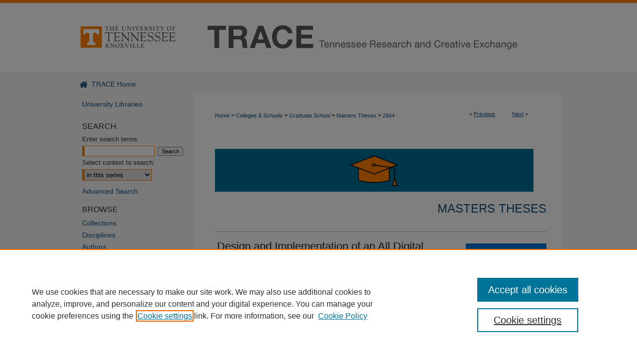

--- FILE ---
content_type: text/html; charset=UTF-8
request_url: https://trace.tennessee.edu/utk_gradthes/2664/
body_size: 8090
content:

<!DOCTYPE html>
<html lang="en">
<head><!-- inj yui3-seed: --><script type='text/javascript' src='//cdnjs.cloudflare.com/ajax/libs/yui/3.6.0/yui/yui-min.js'></script><script type='text/javascript' src='//ajax.googleapis.com/ajax/libs/jquery/1.10.2/jquery.min.js'></script><!-- Adobe Analytics --><script type='text/javascript' src='https://assets.adobedtm.com/4a848ae9611a/d0e96722185b/launch-d525bb0064d8.min.js'></script><script type='text/javascript' src=/assets/nr_browser_production.js></script>

<!-- def.1 -->
<meta charset="utf-8">
<meta name="viewport" content="width=device-width">
<title>
"Design and Implementation of an All Digital Phase Locked Loop using a " by Akila Gothandaraman
</title>
 

<!-- FILE article_meta-tags.inc --><!-- FILE: /srv/sequoia/main/data/assets/site/article_meta-tags.inc -->
<meta itemprop="name" content="Design and Implementation of an All Digital Phase Locked Loop using a Pulse Output Direct Digital Frequency Synthesizer">
<meta property="og:title" content="Design and Implementation of an All Digital Phase Locked Loop using a Pulse Output Direct Digital Frequency Synthesizer">
<meta name="twitter:title" content="Design and Implementation of an All Digital Phase Locked Loop using a Pulse Output Direct Digital Frequency Synthesizer">
<meta property="article:author" content="Akila Gothandaraman">
<meta name="author" content="Akila Gothandaraman">
<meta name="robots" content="noodp, noydir">
<meta name="description" content="Phase Locked Loops (PLLs) are widely used in clock recovery and frequency synthesis. Fully Digital PLLs are more suitable for the monolithic implementation with other circuits compared to the traditional implementations of the PLLs. The All Digital PLLs are also independent of process variations and can be easily ported to different technologies.
This thesis presents the design of an All Digital Phase Locked Loop (ADPLL) using a pulse output Direct Digital Frequency Synthesizer (DDFS) and an All Digital Phase Frequency Detector (ADPFD). General design criteria are summarized for the all digital implementation in comparison to the traditional approaches and analog implementations. The design has been fabricated using 0.6-μm CMOS technology. The ADPLL has 16-bit bi nary control and can operate in the frequency range between 1 MHz and 500 MHz. The ADPLL has 50-cycles lock time and a duty cycle distortion of less than 2%. The simulation and test results of the ADPLL are also presented to verify its operation.">
<meta itemprop="description" content="Phase Locked Loops (PLLs) are widely used in clock recovery and frequency synthesis. Fully Digital PLLs are more suitable for the monolithic implementation with other circuits compared to the traditional implementations of the PLLs. The All Digital PLLs are also independent of process variations and can be easily ported to different technologies.
This thesis presents the design of an All Digital Phase Locked Loop (ADPLL) using a pulse output Direct Digital Frequency Synthesizer (DDFS) and an All Digital Phase Frequency Detector (ADPFD). General design criteria are summarized for the all digital implementation in comparison to the traditional approaches and analog implementations. The design has been fabricated using 0.6-μm CMOS technology. The ADPLL has 16-bit bi nary control and can operate in the frequency range between 1 MHz and 500 MHz. The ADPLL has 50-cycles lock time and a duty cycle distortion of less than 2%. The simulation and test results of the ADPLL are also presented to verify its operation.">
<meta name="twitter:description" content="Phase Locked Loops (PLLs) are widely used in clock recovery and frequency synthesis. Fully Digital PLLs are more suitable for the monolithic implementation with other circuits compared to the traditional implementations of the PLLs. The All Digital PLLs are also independent of process variations and can be easily ported to different technologies.
This thesis presents the design of an All Digital Phase Locked Loop (ADPLL) using a pulse output Direct Digital Frequency Synthesizer (DDFS) and an All Digital Phase Frequency Detector (ADPFD). General design criteria are summarized for the all digital implementation in comparison to the traditional approaches and analog implementations. The design has been fabricated using 0.6-μm CMOS technology. The ADPLL has 16-bit bi nary control and can operate in the frequency range between 1 MHz and 500 MHz. The ADPLL has 50-cycles lock time and a duty cycle distortion of less than 2%. The simulation and test results of the ADPLL are also presented to verify its operation.">
<meta property="og:description" content="Phase Locked Loops (PLLs) are widely used in clock recovery and frequency synthesis. Fully Digital PLLs are more suitable for the monolithic implementation with other circuits compared to the traditional implementations of the PLLs. The All Digital PLLs are also independent of process variations and can be easily ported to different technologies.
This thesis presents the design of an All Digital Phase Locked Loop (ADPLL) using a pulse output Direct Digital Frequency Synthesizer (DDFS) and an All Digital Phase Frequency Detector (ADPFD). General design criteria are summarized for the all digital implementation in comparison to the traditional approaches and analog implementations. The design has been fabricated using 0.6-μm CMOS technology. The ADPLL has 16-bit bi nary control and can operate in the frequency range between 1 MHz and 500 MHz. The ADPLL has 50-cycles lock time and a duty cycle distortion of less than 2%. The simulation and test results of the ADPLL are also presented to verify its operation.">
<meta name="bepress_citation_dissertation_institution" content="University of Tennessee, Knoxville">
<meta name="bepress_citation_dissertation_name" content="Master of Science">
<meta name="bepress_citation_author" content="Gothandaraman, Akila">
<meta name="bepress_citation_author_institution" content="University of Tennessee - Knoxville">
<meta name="bepress_citation_title" content="Design and Implementation of an All Digital Phase Locked Loop using a Pulse Output Direct Digital Frequency Synthesizer">
<meta name="bepress_citation_date" content="2004">
<!-- FILE: /srv/sequoia/main/data/assets/site/ir_download_link.inc -->
<!-- FILE: /srv/sequoia/main/data/assets/site/article_meta-tags.inc (cont) -->
<meta name="bepress_citation_pdf_url" content="https://trace.tennessee.edu/cgi/viewcontent.cgi?article=4030&amp;context=utk_gradthes">
<meta name="bepress_citation_abstract_html_url" content="https://trace.tennessee.edu/utk_gradthes/2664">
<meta name="bepress_citation_online_date" content="2014/3/6">
<meta name="viewport" content="width=device-width">
<!-- Additional Twitter data -->
<meta name="twitter:card" content="summary">
<!-- Additional Open Graph data -->
<meta property="og:type" content="article">
<meta property="og:url" content="https://trace.tennessee.edu/utk_gradthes/2664">
<meta property="og:site_name" content="TRACE: Tennessee Research and Creative Exchange">




<!-- FILE: article_meta-tags.inc (cont) -->
<meta name="bepress_is_article_cover_page" content="1">


<!-- sh.1 -->
<link rel="stylesheet" href="/ir-style.css" type="text/css" media="screen">
<link rel="stylesheet" href="/ir-custom.css" type="text/css" media="screen">
<link rel="stylesheet" href="../ir-custom.css" type="text/css" media="screen">
<link rel="stylesheet" href="/ir-local.css" type="text/css" media="screen">
<link rel="stylesheet" href="../ir-local.css" type="text/css" media="screen">
<link rel="stylesheet" href="/ir-print.css" type="text/css" media="print">
<link type="text/css" rel="stylesheet" href="/assets/floatbox/floatbox.css">
<link rel="alternate" type="application/rss+xml" title="Site Feed" href="/recent.rss">
<link rel="shortcut icon" href="/favicon.ico" type="image/x-icon">
<!--[if IE]>
<link rel="stylesheet" href="/ir-ie.css" type="text/css" media="screen">
<![endif]-->

<!-- JS -->
<script type="text/javascript" src="/assets/jsUtilities.js"></script>
<script type="text/javascript" src="/assets/footnoteLinks.js"></script>
<script type="text/javascript" src="/assets/scripts/yui-init.pack.js"></script>
<script type="text/javascript" src="/assets/scripts/bepress-init.debug.js"></script>
<script type="text/javascript" src="/assets/scripts/JumpListYUI.pack.js"></script>

<!-- end sh.1 -->




<script type="text/javascript">var pageData = {"page":{"environment":"prod","productName":"bpdg","language":"en","name":"ir_etd:article","businessUnit":"els:rp:st"},"visitor":{}};</script>

</head>
<body >
<!-- FILE /srv/sequoia/main/data/trace.tennessee.edu/assets/header.pregen --><!-- FILE: /srv/sequoia/main/data/assets/site/mobile_nav.inc --><!--[if !IE]>-->
<script src="/assets/scripts/dc-mobile/dc-responsive-nav.js"></script>

<header id="mobile-nav" class="nav-down device-fixed-height" style="visibility: hidden;">
  
  
  <nav class="nav-collapse">
    <ul>
      <li class="menu-item active device-fixed-width"><a href="https://trace.tennessee.edu" title="Home" data-scroll >Home</a></li>
      <li class="menu-item device-fixed-width"><a href="https://trace.tennessee.edu/do/search/advanced/" title="Search" data-scroll ><i class="icon-search"></i> Search</a></li>
      <li class="menu-item device-fixed-width"><a href="https://trace.tennessee.edu/communities.html" title="Browse" data-scroll >Browse Collections</a></li>
      <li class="menu-item device-fixed-width"><a href="/cgi/myaccount.cgi?context=utk_gradthes" title="My Account" data-scroll >My Account</a></li>
      <li class="menu-item device-fixed-width"><a href="https://trace.tennessee.edu/about.html" title="About" data-scroll >About</a></li>
      <li class="menu-item device-fixed-width"><a href="https://network.bepress.com" title="Digital Commons Network" data-scroll ><img width="16" height="16" alt="DC Network" style="vertical-align:top;" src="/assets/md5images/8e240588cf8cd3a028768d4294acd7d3.png"> Digital Commons Network™</a></li>
    </ul>
  </nav>
</header>

<script src="/assets/scripts/dc-mobile/dc-mobile-nav.js"></script>
<!--<![endif]-->
<!-- FILE: /srv/sequoia/main/data/trace.tennessee.edu/assets/header.pregen (cont) -->



<div id="trace">
	<div id="container">
		<a href="#main" class="skiplink" accesskey="2" >Skip to main content</a>

					
			<div id="header">
				<a href="https://trace.tennessee.edu" id="banner_link" title="TRACE: Tennessee Research and Creative Exchange" >
					<img id="banner_image" alt="TRACE: Tennessee Research and Creative Exchange" width='980' height='148' src="/assets/md5images/b9c6952f38f1ea9e29770c0766fb8d17.png">
				</a>	
				
					<a href="http://www.utk.edu/" id="logo_link" title="University of Tennessee, Knoxville" >
						<img id="logo_image" alt="University of Tennessee, Knoxville" width='240' height='148' src="/assets/md5images/e436ec077ab32796a3879c038af10b98.png">
					</a>	
				
			</div>
					
			<div id="navigation">
				<!-- FILE: /srv/sequoia/main/data/trace.tennessee.edu/assets/ir_navigation.inc -->
  <div id="tabs">
    <ul>
      <li id="tabone"><a href="https://trace.tennessee.edu" title="TRACE Home" ><span>
            TRACE Home
          </span></a></li>
      
    </ul>
  </div>


<!-- FILE: /srv/sequoia/main/data/trace.tennessee.edu/assets/header.pregen (cont) -->
			</div>
		

		<div id="wrapper">
			<div id="content">
				<div id="main" class="text">
 

<script type="text/javascript" src="/assets/floatbox/floatbox.js"></script>
<!-- FILE: /srv/sequoia/main/data/assets/site/article_pager.inc -->

<div id="breadcrumb"><ul id="pager">

                
                 
<li>&lt; <a href="https://trace.tennessee.edu/utk_gradthes/4677" class="ignore" >Previous</a></li>
        
        
        

                
                 
<li><a href="https://trace.tennessee.edu/utk_gradthes/2349" class="ignore" >Next</a> &gt;</li>
        
        
        
<li>&nbsp;</li></ul><div class="crumbs"><!-- FILE: /srv/sequoia/main/data/assets/site/ir_breadcrumb.inc -->

<div class="crumbs" role="navigation" aria-label="Breadcrumb">
	<p>
	
	
			<a href="https://trace.tennessee.edu" class="ignore" >Home</a>
	
	
	
	
	
	
	
	
	
	
	 <span aria-hidden="true">&gt;</span> 
		<a href="https://trace.tennessee.edu/utk-coll" class="ignore" >Colleges & Schools</a>
	
	
	
	
	
	
	 <span aria-hidden="true">&gt;</span> 
		<a href="https://trace.tennessee.edu/utk-grad" class="ignore" >Graduate School</a>
	
	
	
	
	
	
	 <span aria-hidden="true">&gt;</span> 
		<a href="https://trace.tennessee.edu/utk_gradthes" class="ignore" >Masters Theses</a>
	
	
	
	
	
	 <span aria-hidden="true">&gt;</span> 
		<a href="https://trace.tennessee.edu/utk_gradthes/2664" class="ignore" aria-current="page" >2664</a>
	
	
	
	</p>
</div>


<!-- FILE: /srv/sequoia/main/data/assets/site/article_pager.inc (cont) --></div>
</div>
<!-- FILE: /srv/sequoia/main/data/assets/site/ir_etd/article/index.html (cont) -->
<!-- FILE: /srv/sequoia/main/data/assets/site/ir_etd/article/article_info.inc --><!-- FILE: /srv/sequoia/main/data/assets/site/openurl.inc -->

























<!-- FILE: /srv/sequoia/main/data/assets/site/ir_etd/article/article_info.inc (cont) -->
<!-- FILE: /srv/sequoia/main/data/assets/site/ir_download_link.inc -->









	
	
	
    
    
    
	
		
		
		
	
	
	
	
	
	

<!-- FILE: /srv/sequoia/main/data/assets/site/ir_etd/article/article_info.inc (cont) -->
<!-- FILE: /srv/sequoia/main/data/assets/site/ir_etd/article/ir_article_header.inc --><div id="series-header"><div id="series-logo" style="text-align:center;margin:0 auto;">
<!-- FILE: /srv/sequoia/main/data/assets/site/ir_etd/ir_etd_logo.inc -->
			<img alt="Masters Theses" style="height:auto;width:px;" class="ignore" width='640' height='86' src="../../assets/md5images/ebc0648ded2cd429f55e0a2fe4407546.gif">
<!-- FILE: /srv/sequoia/main/data/assets/site/ir_etd/article/ir_article_header.inc (cont) --></div></div>
<div class="clear">&nbsp;</div>
<h2 id="series-title"><a href="https://trace.tennessee.edu/utk_gradthes" >Masters Theses</a></h2><div style="clear: both"></div><div id="sub">
<div id="alpha">
<!-- FILE: /srv/sequoia/main/data/assets/site/ir_etd/article/article_info.inc (cont) --><div id='title' class='element'>
<h1><a href='https://trace.tennessee.edu/cgi/viewcontent.cgi?article=4030&amp;context=utk_gradthes'>Design and Implementation of an All Digital Phase Locked Loop using a Pulse Output Direct Digital Frequency Synthesizer</a></h1>
</div>
<div class='clear'></div>
<div id='authors' class='element'>
<h2 class='visually-hidden'>Author</h2>
<p class="author"><a href='https://trace.tennessee.edu/do/search/?q=author%3A%22Akila%20Gothandaraman%22&start=0&context=885231'><strong>Akila Gothandaraman</strong>, <em>University of Tennessee - Knoxville</em></a><br />
</p></div>
<div class='clear'></div>
<div id='publication_date' class='element'>
<h2 class='field-heading'>Date of Award</h2>
<p>5-2004</p>
</div>
<div class='clear'></div>
<div id='document_type' class='element'>
<h2 class='field-heading'>Degree Type</h2>
<p>Thesis</p>
</div>
<div class='clear'></div>
<div id='degree_name' class='element'>
<h2 class='field-heading'>Degree Name</h2>
<p>Master of Science</p>
</div>
<div class='clear'></div>
<div id='department' class='element'>
<h2 class='field-heading'>Major</h2>
<p>Electrical Engineering</p>
</div>
<div class='clear'></div>
<div id='advisor1' class='element'>
<h2 class='field-heading'>Major Professor</h2>
<p>Syed Kamrul Islam</p>
</div>
<div class='clear'></div>
<div id='advisor2' class='element'>
<h2 class='field-heading'>Committee Members</h2>
<p>Michael J. Roberts, Donald W. Bouldin</p>
</div>
<div class='clear'></div>
<div id='abstract' class='element'>
<h2 class='field-heading'>Abstract</h2>
<p>Phase Locked Loops (PLLs) are widely used in clock recovery and frequency synthesis. Fully Digital PLLs are more suitable for the monolithic implementation with other circuits compared to the traditional implementations of the PLLs. The All Digital PLLs are also independent of process variations and can be easily ported to different technologies.</p>
<p>This thesis presents the design of an All Digital Phase Locked Loop (ADPLL) using a pulse output Direct Digital Frequency Synthesizer (DDFS) and an All Digital Phase Frequency Detector (ADPFD). General design criteria are summarized for the all digital implementation in comparison to the traditional approaches and analog implementations. The design has been fabricated using 0.6-μm CMOS technology. The ADPLL has 16-bit bi nary control and can operate in the frequency range between 1 MHz and 500 MHz. The ADPLL has 50-cycles lock time and a duty cycle distortion of less than 2%. The simulation and test results of the ADPLL are also presented to verify its operation.</p>
</div>
<div class='clear'></div>
<div id='recommended_citation' class='element'>
<h2 class='field-heading'>Recommended Citation</h2>
<!-- FILE: /srv/sequoia/main/data/journals/trace.tennessee.edu/utk_gradthes/assets/ir_citation.inc --><p>Gothandaraman, Akila, "Design and Implementation of an All Digital Phase Locked Loop using a Pulse Output Direct Digital Frequency Synthesizer. " Master's Thesis, University of Tennessee, 2004.<br>https://trace.tennessee.edu/utk_gradthes/2664</p><!-- FILE: /srv/sequoia/main/data/assets/site/ir_etd/article/article_info.inc (cont) --></div>
<div class='clear'></div>
</div>
    </div>
    <div id='beta_7-3'>
<!-- FILE: /srv/sequoia/main/data/assets/site/info_box_7_3.inc --><!-- FILE: /srv/sequoia/main/data/assets/site/openurl.inc -->

























<!-- FILE: /srv/sequoia/main/data/assets/site/info_box_7_3.inc (cont) -->
<!-- FILE: /srv/sequoia/main/data/assets/site/ir_download_link.inc -->









	
	
	
    
    
    
	
		
		
		
	
	
	
	
	
	

<!-- FILE: /srv/sequoia/main/data/assets/site/info_box_7_3.inc (cont) -->


	<!-- FILE: /srv/sequoia/main/data/assets/site/info_box_download_button.inc --><div class="aside download-button">
      <a id="pdf" class="btn" href="https://trace.tennessee.edu/cgi/viewcontent.cgi?article=4030&amp;context=utk_gradthes" title="PDF (2.5&nbsp;MB) opens in new window" target="_blank" > 
    	<i class="icon-download-alt" aria-hidden="true"></i>
        Download
      </a>
</div>


<!-- FILE: /srv/sequoia/main/data/assets/site/info_box_7_3.inc (cont) -->
	<!-- FILE: /srv/sequoia/main/data/assets/site/info_box_embargo.inc -->
<!-- FILE: /srv/sequoia/main/data/assets/site/info_box_7_3.inc (cont) -->

<!-- FILE: /srv/sequoia/main/data/trace.tennessee.edu/assets/ir_etd/info_box_custom_upper.inc --><div class="aside">



Files over 3MB may be slow to open. For best results, right-click and select "save as..."


</div>
<!-- FILE: /srv/sequoia/main/data/assets/site/info_box_7_3.inc (cont) -->
<!-- FILE: /srv/sequoia/main/data/assets/site/info_box_openurl.inc -->
<!-- FILE: /srv/sequoia/main/data/assets/site/info_box_7_3.inc (cont) -->

<!-- FILE: /srv/sequoia/main/data/assets/site/info_box_article_metrics.inc -->






<div id="article-stats" class="aside hidden">

    <p class="article-downloads-wrapper hidden"><span id="article-downloads"></span> DOWNLOADS</p>
    <p class="article-stats-date hidden">Since March 06, 2014</p>

    <p class="article-plum-metrics">
        <a href="https://plu.mx/plum/a/?repo_url=https://trace.tennessee.edu/utk_gradthes/2664" class="plumx-plum-print-popup plum-bigben-theme" data-badge="true" data-hide-when-empty="true" ></a>
    </p>
</div>
<script type="text/javascript" src="//cdn.plu.mx/widget-popup.js"></script>





<!-- Article Download Counts -->
<script type="text/javascript" src="/assets/scripts/article-downloads.pack.js"></script>
<script type="text/javascript">
    insertDownloads(5282524);
</script>


<!-- Add border to Plum badge & download counts when visible -->
<script>
// bind to event when PlumX widget loads
jQuery('body').bind('plum:widget-load', function(e){
// if Plum badge is visible
  if (jQuery('.PlumX-Popup').length) {
// remove 'hidden' class
  jQuery('#article-stats').removeClass('hidden');
  jQuery('.article-stats-date').addClass('plum-border');
  }
});
// bind to event when page loads
jQuery(window).bind('load',function(e){
// if DC downloads are visible
  if (jQuery('#article-downloads').text().length > 0) {
// add border to aside
  jQuery('#article-stats').removeClass('hidden');
  }
});
</script>



<!-- Adobe Analytics: Download Click Tracker -->
<script>

$(function() {

  // Download button click event tracker for PDFs
  $(".aside.download-button").on("click", "a#pdf", function(event) {
    pageDataTracker.trackEvent('navigationClick', {
      link: {
          location: 'aside download-button',
          name: 'pdf'
      }
    });
  });

  // Download button click event tracker for native files
  $(".aside.download-button").on("click", "a#native", function(event) {
    pageDataTracker.trackEvent('navigationClick', {
        link: {
            location: 'aside download-button',
            name: 'native'
        }
     });
  });

});

</script>
<!-- FILE: /srv/sequoia/main/data/assets/site/info_box_7_3.inc (cont) -->



	<!-- FILE: /srv/sequoia/main/data/assets/site/info_box_disciplines.inc -->




	





	<div id="beta-disciplines" class="aside">
		<h4>Included in</h4>
	<p>
		
				
					<a href="https://network.bepress.com/hgg/discipline/266" title="Electrical and Computer Engineering Commons" >Electrical and Computer Engineering Commons</a>
				
				
			
		
	</p>
	</div>



<!-- FILE: /srv/sequoia/main/data/assets/site/info_box_7_3.inc (cont) -->

<!-- FILE: /srv/sequoia/main/data/assets/site/bookmark_widget.inc -->

<div id="share" class="aside">
<h2>Share</h2>
	
	<div class="a2a_kit a2a_kit_size_24 a2a_default_style">
    	<a class="a2a_button_facebook"></a>
    	<a class="a2a_button_linkedin"></a>
		<a class="a2a_button_whatsapp"></a>
		<a class="a2a_button_email"></a>
    	<a class="a2a_dd"></a>
    	<script async src="https://static.addtoany.com/menu/page.js"></script>
	</div>
</div>

<!-- FILE: /srv/sequoia/main/data/assets/site/info_box_7_3.inc (cont) -->
<!-- FILE: /srv/sequoia/main/data/assets/site/info_box_geolocate.inc --><!-- FILE: /srv/sequoia/main/data/assets/site/ir_geolocate_enabled_and_displayed.inc -->

<!-- FILE: /srv/sequoia/main/data/assets/site/info_box_geolocate.inc (cont) -->

<!-- FILE: /srv/sequoia/main/data/assets/site/info_box_7_3.inc (cont) -->

	<!-- FILE: /srv/sequoia/main/data/assets/site/zotero_coins.inc -->

<span class="Z3988" title="ctx_ver=Z39.88-2004&amp;rft_val_fmt=info%3Aofi%2Ffmt%3Akev%3Amtx%3Ajournal&amp;rft_id=https%3A%2F%2Ftrace.tennessee.edu%2Futk_gradthes%2F2664&amp;rft.atitle=Design%20and%20Implementation%20of%20an%20All%20Digital%20Phase%20Locked%20Loop%20using%20a%20Pulse%20Output%20Direct%20Digital%20Frequency%20Synthesizer&amp;rft.aufirst=Akila&amp;rft.aulast=Gothandaraman&amp;rft.jtitle=Masters%20Theses&amp;rft.date=2004-05-01">COinS</span>
<!-- FILE: /srv/sequoia/main/data/assets/site/info_box_7_3.inc (cont) -->

<!-- FILE: /srv/sequoia/main/data/assets/site/info_box_custom_lower.inc -->
<!-- FILE: /srv/sequoia/main/data/assets/site/info_box_7_3.inc (cont) -->
<!-- FILE: /srv/sequoia/main/data/assets/site/ir_etd/article/article_info.inc (cont) --></div>


<div class='clear'>&nbsp;</div>
<!-- FILE: /srv/sequoia/main/data/assets/site/ir_article_custom_fields.inc -->

<!-- FILE: /srv/sequoia/main/data/assets/site/ir_etd/article/article_info.inc (cont) -->

<!-- FILE: /srv/sequoia/main/data/assets/site/ir_etd/article/index.html (cont) -->
<!-- FILE /srv/sequoia/main/data/assets/site/footer.pregen --></div>
	<div class="verticalalign">&nbsp;</div>
	<div class="clear">&nbsp;</div>

</div>

	<div id="sidebar" role="complementary">
	<!-- FILE: /srv/sequoia/main/data/assets/site/ir_sidebar_7_8.inc -->

	<!-- FILE: /srv/sequoia/main/data/assets/site/ir_sidebar_sort_sba.inc --><!-- FILE: /srv/sequoia/main/data/trace.tennessee.edu/assets/ir_sidebar_custom_upper_7_8.inc -->

<div id="sb-custom-upper">
		<ul class="sb-custom-ul">
			<li class="sb-custom-li">
				<a href="https://www.lib.utk.edu/" >
					University Libraries
				</a>
			</li>
		</ul>
</div>
<!-- FILE: /srv/sequoia/main/data/assets/site/ir_sidebar_sort_sba.inc (cont) -->
<!-- FILE: /srv/sequoia/main/data/assets/site/ir_sidebar_search_7_8.inc --><h2 id="side-search">Search</h2>


	
<form method='get' action='https://trace.tennessee.edu/do/search/' id="sidebar-search">
	<label for="search" accesskey="4">
		Enter search terms:
	</label>
		<div>
			<span class="border">
				<input type="text" name='q' class="search" id="search">
			</span> 
			<input type="submit" value="Search" class="searchbutton" style="font-size:11px;">
		</div>
	<label for="context">
		Select context to search:
	</label> 
		<div>
			<span class="border">
				<select name="fq" id="context">
					
					
						<option value='virtual_ancestor_link:"https://trace.tennessee.edu/utk_gradthes"'>in this series</option>
					
					
					
					<option value='virtual_ancestor_link:"https://trace.tennessee.edu"'>in this repository</option>
					<option value='virtual_ancestor_link:"http:/"'>across all repositories</option>
				</select>
			</span>
		</div>
</form>

<p class="advanced">
	
	
		<a href="https://trace.tennessee.edu/do/search/advanced/?fq=virtual_ancestor_link:%22https://trace.tennessee.edu/utk_gradthes%22" >
			Advanced Search
		</a>
	
</p>
<!-- FILE: /srv/sequoia/main/data/assets/site/ir_sidebar_sort_sba.inc (cont) -->
<!-- FILE: /srv/sequoia/main/data/assets/site/ir_sidebar_notify_7_8.inc -->


	<ul id="side-notify">
		<li class="notify">
			<a href="https://trace.tennessee.edu/utk_gradthes/announcements.html" title="Email or RSS Notifications" >
				Notify me of new items via email or <acronym title="Really Simple Syndication">RSS</acronym>
			</a>
		</li>
	</ul>



<!-- FILE: /srv/sequoia/main/data/assets/site/urc_badge.inc -->






<!-- FILE: /srv/sequoia/main/data/assets/site/ir_sidebar_notify_7_8.inc (cont) -->

<!-- FILE: /srv/sequoia/main/data/assets/site/ir_sidebar_sort_sba.inc (cont) -->
<!-- FILE: /srv/sequoia/main/data/assets/site/ir_sidebar_custom_middle_7_8.inc --><!-- FILE: /srv/sequoia/main/data/assets/site/ir_sidebar_sort_sba.inc (cont) -->
<!-- FILE: /srv/sequoia/main/data/trace.tennessee.edu/assets/ir_sidebar_browse.inc --><h2 id="sidebar-browse">Browse</h2>
<ul id="side-browse">


<li class="collections"><a href="https://trace.tennessee.edu/communities.html" title="Browse by Collections" >Collections</a></li>
<li class="discipline-browser"><a href="https://trace.tennessee.edu/do/discipline_browser/disciplines" title="Browse by Disciplines" >Disciplines</a></li>
<li class="author"><a href="https://trace.tennessee.edu/authors.html" title="Browse by Author" >Authors</a></li>
<li class="browse-peer-review-vol"><a href="https://trace.tennessee.edu/peer_review_list.html" title="Browse V.O.L. Journal" >V.O.L. Journals</a></li>

</magic>
</ul>
<!-- FILE: /srv/sequoia/main/data/assets/site/ir_sidebar_sort_sba.inc (cont) -->
<!-- FILE: /srv/sequoia/main/data/trace.tennessee.edu/assets/ir_sidebar_author_7_8.inc --><h2>Contributors</h2>

<!--  SelectedWorks aggregate page code -->


<!-- End SW aggregate-only code -->
<!-- Site-level sidebar code: these links persist across all non-journal, non-event sidebars -->

	
<!-- END site-level sidebar code -->
<!-- Structure-specific sidebar code: these links appear in non-journal/event sidebars -->

	<ul id="side-author">
		<!-- CUSTOM 17 AL 11/7/18 -->
		
			<li class="submit">
				<a href="https://trace.tennessee.edu/cgi/ir_submit.cgi?context=utk_gradthes" title="<macro corner_submit" >Submit Your Work</a>
			</li>
			
			<li class="sb-custom-li">
			<a href="https://lib.utk.edu/services/trace-institutional-repository" title="Why Add Your Work?" >Why Add Your Work?</a>
		</li>
		
		<li class="sb-custom-li">
			<a href="https://libguides.utk.edu/trace/home" title="User Support" >User Support</a>
		</li>
		<li class="sb-custom-li">
			<a href="https://trace.tennessee.edu/cgi/myaccount.cgi?context=utk_gradthes" title="My Account" >My Account</a>
		</li>
		<!-- END CUSTOM 17 AL 11/7/18 -->
		
		
			<li class="guidelines">
				<a href="https://trace.tennessee.edu/utk_gradthes/guidelines.html" title="Masters Theses Submission Guidelines" >Submission Guidelines</a>
			</li>
		
		
		
	</ul>

</magic>
<!-- END structure-specific sidebar code --><!-- FILE: /srv/sequoia/main/data/assets/site/ir_sidebar_sort_sba.inc (cont) -->
<!-- FILE: /srv/sequoia/main/data/journals/trace.tennessee.edu/utk_gradthes/assets/ir_sidebar_custom_lower_7_8.inc -->
<div id="sb-custom-lower">
	<h2 class="sb-custom-title">Useful Links</h2>
		<ul class="sb-custom-ul">
			
				<li class="sb-custom-li">
					
						<a href="https://gradschool.utk.edu/" title="utk_gradthes Home Page" > 
							Graduate School
						</a>
					
					
					
				</li>
			
			
				<li class="sb-custom-li">
					<a href="https://gradschool.utk.edu/academics/graduation/theses-and-dissertations/preparing-your-work/" >
						Formatting Guide
					</a>
				</li>
				<li class="sb-custom-li">
					<a href="https://gradschool.utk.edu/academics/graduation/theses-and-dissertations/submission/" >
						Submitting to TRACE
					</a>
				</li>
				<li class="sb-custom-li">
					<a href="https://gradschool.utk.edu/academics/graduation/theses-and-dissertations/using-ithenticate/" >
						Using iThenticate
					</a>
				</li>
				<li class="sb-custom-li">
					<a href="https://gradschool.utk.edu/academics/graduation/graduation-deadlines/" >
						Graduation Deadlines
					</a>
				</li>
		</ul>
</div>
<div id="sb-custom-lower">
	<h2 class="sb-custom-title">About Trace</h2>
		<ul class="sb-custom-ul">
			
			<li class="sb-custom-li">
				<a href="https://trace.utk.edu/about" title="TRACE Guidelines" >
				TRACE Guidelines
				</a>
			</li>
			<li class="sb-custom-li">
				<a href="https://trace.tennessee.edu/policies.html" title="TRACE Policies" >
				TRACE Policies
				</a>
			</li>
			<li class="sb-custom-li">
				<a href="https://trace.tennessee.edu/contacts.html" title="Contact Trace" >
				Contact Us
				</a>
			</li>
		</ul>
</div>


<!-- FILE: /srv/sequoia/main/data/assets/site/ir_sidebar_sort_sba.inc (cont) -->
<!-- FILE: /srv/sequoia/main/data/assets/site/ir_sidebar_sw_links_7_8.inc -->

	
		
	


	<!-- FILE: /srv/sequoia/main/data/assets/site/ir_sidebar_sort_sba.inc (cont) -->

<!-- FILE: /srv/sequoia/main/data/assets/site/ir_sidebar_geolocate.inc --><!-- FILE: /srv/sequoia/main/data/assets/site/ir_geolocate_enabled_and_displayed.inc -->

<!-- FILE: /srv/sequoia/main/data/assets/site/ir_sidebar_geolocate.inc (cont) -->

<!-- FILE: /srv/sequoia/main/data/assets/site/ir_sidebar_sort_sba.inc (cont) -->
<!-- FILE: /srv/sequoia/main/data/assets/site/ir_sidebar_custom_lowest_7_8.inc -->


<!-- FILE: /srv/sequoia/main/data/assets/site/ir_sidebar_sort_sba.inc (cont) -->
<!-- FILE: /srv/sequoia/main/data/assets/site/ir_sidebar_7_8.inc (cont) -->

		



<!-- FILE: /srv/sequoia/main/data/assets/site/footer.pregen (cont) -->
	<div class="verticalalign">&nbsp;</div>
	</div>

</div>

<!-- FILE: /srv/sequoia/main/data/assets/site/ir_footer_content.inc --><div id="footer" role="contentinfo">
	
	
	<!-- FILE: /srv/sequoia/main/data/assets/site/ir_bepress_logo.inc --><div id="bepress">

<a href="https://www.elsevier.com/solutions/digital-commons" title="Elsevier - Digital Commons" >
	<em>Elsevier - Digital Commons</em>
</a>

</div>
<!-- FILE: /srv/sequoia/main/data/assets/site/ir_footer_content.inc (cont) -->
	<p>
		<a href="https://trace.tennessee.edu" title="Home page" accesskey="1" >Home</a> | 
		<a href="https://trace.tennessee.edu/about.html" title="About" >About</a> | 
		<a href="https://trace.tennessee.edu/faq.html" title="FAQ" >FAQ</a> | 
		<a href="/cgi/myaccount.cgi?context=utk_gradthes" title="My Account Page" accesskey="3" >My Account</a> | 
		<a href="https://trace.tennessee.edu/accessibility.html" title="Accessibility Statement" accesskey="0" >Accessibility Statement</a>
	</p>
	<p>
	
	
		<a class="secondary-link" href="https://www.elsevier.com/legal/privacy-policy" title="Privacy Policy" >Privacy</a>
	
		<a class="secondary-link" href="https://www.elsevier.com/legal/elsevier-website-terms-and-conditions" title="Copyright Policy" >Copyright</a>	
	</p> 
	
</div>

<!-- FILE: /srv/sequoia/main/data/assets/site/footer.pregen (cont) -->

</div>
</div>

<!-- FILE: /srv/sequoia/main/data/trace.tennessee.edu/assets/ir_analytics.inc --><!-- Google tag (gtag.js) --> 
<script async src="https://www.googletagmanager.com/gtag/js?id=G-FWY1151F7B"></script> 
<script>   
window.dataLayer = window.dataLayer || [];   
function gtag(){dataLayer.push(arguments);}   
gtag('js', new Date());   
gtag('config', 'G-FWY1151F7B'); 
</script>

<!-- FILE: /srv/sequoia/main/data/assets/site/footer.pregen (cont) -->

<script type='text/javascript' src='/assets/scripts/bpbootstrap-20160726.pack.js'></script><script type='text/javascript'>BPBootstrap.init({appendCookie:''})</script></body></html>


--- FILE ---
content_type: text/css
request_url: https://trace.tennessee.edu/ir-local.css
body_size: 3722
content:
/* -----------------------------------------------
bepress IR local stylesheet.
Author:   David Stienstra
Version:  October 2018
PLEASE SAVE THIS FILE LOCALLY!
----------------------------------------------- */

/* ---------------- Meta Elements ---------------- */

	/* --- Meta styles and background --- */

body {
	font: normal 12px/1.5 Arial, Helvetica Neue, Helvetica, sans-serif;  /* should be medium except when fitting into a fixed container */
	background: #f6f6f6 url(assets/md5images/96c803c1a379ea8874c5e22c67ab278e.gif) repeat-x left top;
}


/* ---------------- Header ---------------- */

#trace #header {
	position: relative;  /* needed for logo positioning */
  height: auto !important; /* !important overrides mbl styling */
}

#trace #banner_image {
	display: block; /* removes descender of inline element */
	width: 980px; /* not necessary if image is sized correctly */
	height: auto !important;  /* avoids warping improperly sized header image / SUP-19994 */
}

	/* --- Logo --- */

#trace #logo_image {
	position: absolute !important; /* !important overrides mbl styling */
	top: 0;
	left: 0;  /* change to "right:" for right aligned logo */
	width: 24.4897959183% !important;  /* 240 / 980 */
	height: auto !important; /* Important avoides DC assigning incorrect height to logo image */
}


/* ---------------- Navigation ---------------- */

#trace #navigation,
#trace #navigation #tabs {
	height: 42px;
	overflow: hidden; /* have seen issues with tabs extending below nav container */
}

#trace #navigation #tabs,
#trace #navigation #tabs ul,
#trace #navigation #tabs ul li {
	padding: 0;
	margin: 0;
}

/* Flexbox Navigation July 2018 */

#trace #navigation #tabs,
#trace #navigation #tabs ul {
	display: flex;
	justify-content: flex-start; /* "flex-start" for left-aligned tabs, change to "flex-end" for right-aligned tabs, "center" for centered */
	width: 100%;
}

#trace #navigation #tabs li#tabone a:hover,
#trace #navigation #tabs li#tabone a:active, 
#trace #navigation #tabs li#tabone a:focus {
	background: transparent;
}

#trace #navigation #tabs li#tabone {
	background: #f6f6f6 url(assets/md5images/d72ec55bab540bc1b756281a7f28b4a0.gif) no-repeat left top;
}

#trace #navigation #tabs li#tabone a {
	padding-left: 34px;
}

#trace #navigation #tabs a {
	font: normal 14px Helvetica Neue, Helvetica, Arial, sans-serif;
	display: block;
	width: auto !important; /* fixes "my account" not fitting in container on page load */
	height: 42px;
	line-height: 42px;
	color: #104e7b;
	transition: 0.3s ease-in-out;
	background-color: transparent;
	padding: 0 11px; /* with arial bold, this fits */
	margin: 0;
	border: 0;
	border-right: 1px solid #f6f6f6;
	/* float: left; Not needed? Using flexbox now */
}

#trace #navigation #tabs a:hover,
#trace #navigation #tabs a:active,
#trace #navigation #tabs a:focus {
	color: #000000;
	background-color: #f6f6f6;
	text-decoration: underline;
}

#trace #navigation #tabs li:first-child a { padding-left: 15px; }

#trace #navigation #tabs li:last-child a {
    border-right: none;
}


/* ---------------- Sidebar ---------------- */
#trace #sidebar {
	padding-top: 0px;
}
#trace ul#side-notify,
#trace ul#side-notify li.notify {
	display: none;
}

#trace #sidebar #sb-custom-upper ul.sb-custom-ul {
	border-top: 1px solid #e3e3e3;
	width: 225px;
}

#trace #sidebar h2 {
	font: normal 16px Helvetica Neue, Helvetica, Arial, sans-serif;
	color: #333333;
	background: transparent;
	padding: 0;
	margin: 0;
	border: none;
	text-transform: uppercase;
	width: 225px;
	border-top: 1px solid #e3e3e3;
	padding-top: 10px;
}

#trace #sidebar h2#side-search {
	border-top: none;
}

#trace #sidebar a {
	font: normal 14px Helvetica Neue, Helvetica, Arial, sans-serif;
	color: #104e7b;
	text-decoration: none;
}

#trace #sidebar a:hover,
#trace #sidebar a:active,
#trace #sidebar a:focus {
	color: #000000;
	text-decoration: underline;
}

#trace #sidebar #sidebar-search label {
	font: normal 13px Helvetica Neue, Helvetica, Arial, sans-serif;
	color: #333333;
}

#trace #sidebar #sidebar-search {
	margin-top: 8px;
	padding-left: 15px;
}

#trace #sidebar #sidebar-search span.border { background: transparent; }

.searchbutton { cursor: pointer; } /* best practice, should move to ir-layout.css */


/* ---------------- Main Content ---------------- */

#trace #wrapper { /* for full-length sidebar content background/elements */
	background: url(assets/md5images/4d46cef483554e1def0d447d036f13e3.gif) repeat-y left top;
}

#trace #content { padding-top: 16px; }

/* adding homepage content JBW 12-22 */

#trace #welcome {
	position: relative;
	width: 666px;
	height: 333px;
	background-image: url(assets/md5images/b59bbb5595230aee1371f8f09e48b2b2.gif);
	background-size: 100%;
}

#trace #welcome #welcome-buttons {
    position: absolute;
    top: 208px;
    left: 245px;
    display: flex;
    flex-wrap: wrap;
}

#trace #welcome .welcome-link {
	width: 180px;
	height: 45px;
	margin: 0 16px 10px 0;
	background: #fff;
	border-radius: 15px;
	text-align: center;
	display: flex;
	flex-flow: column nowrap;
	justify-content: center;
}

#trace #main.text #welcome .welcome-link a:link,
#trace #main.text #welcome .welcome-link a:visited {
	color: #000;
	font: normal 14px 'Montserrat', sans-serif;
	text-decoration: none;
	padding: 0 6px;
}

#trace #main.text #welcome .welcome-link a:hover,
#trace #main.text #welcome .welcome-link a:active,
#trace #main.text #welcome .welcome-link a:focus {
	text-decoration: underline;
}

#trace #homepage-intro p {
	color: #58595b;
} 
	/* --- Breadcrumbs --- */

#trace #main.text div.crumbs a:link,
#trace #main.text div.crumbs a:visited {
	text-decoration: none;
	color: #104e7b;
}

#trace #main.text div.crumbs a:hover,
#trace #main.text div.crumbs a:active,
#trace #main.text div.crumbs a:focus {
	text-decoration: underline;
	color: #000000;
}

#trace #dcn-home > #homepage-intro { margin: 15px 0; }

 /* adds space under full-width main-content image */
#trace #home-page-banner { margin-bottom: 16px; }


	/* --- Headers --- */

#trace #dcn-home > h2 {
	font: normal 21px Arial, Helvetica Neue, Helvetica, sans-serif;
}

h3 {
	margin: 0;
	text-decoration: underline; }

/* FF 55 takes parent element's color a text-deoration-color (black, usually) */
#dcn-home #cover-browse h3 { color: #104e7b; }

#trace #dcn-home #cover-browse h3 a {
	font: 400 15px/1.6 Arial, Helvetica Neue, Helvetica, sans-serif;
	text-decoration: none;
}

#trace #dcn-home #cover-browse h3 a:hover,
#trace #dcn-home #cover-browse h3 a:focus,
#trace #dcn-home #cover-browse h3 a:active {
	text-decoration: underline;
}
	/* --- Links --- */

#trace #main.text a:link,
#trace #main.text a:visited {
	color: #104e7b; /* declared for #network-icon text */
}

#trace #main.text a:hover,
#trace #main.text a:active,
#trace #main.text a:focus {
	color: #000000;
	text-decoration: underline;
}

	/* PotD / Top DL widgets */

#trace #dcn-home .box.aag h2,
#trace #dcn-home .box.potd h2 {
	width: 267px;
	margin: 0;
	font: normal 16px Arial, Helvetica Neue, Helvetica, sans-serif;
	border-bottom: 1px solid #e3e3e3;
}
#trace #dcn-home .box.aag span,
#trace #dcn-home .box.potd span {
	padding-top: 3px;
}

#trace #main.text .box a:link,
#trace #main.text .box a:visited {
	font: bold 12px Arial, Helvetica Neue, Helvetica, sans-serif;
	text-decoration: none;
	border-bottom: 1px solid #e3e3e3;
	background: none;
}

#trace #main.text .box a:hover,
#trace #main.text .box a:active,
#trace #main.text .box a:focus {
	text-decoration: underline;
}

	/* article-level text // default values 12px/13px */

#alpha .element p, #custom-fields .element p { font-size: 12px; }

#alpha .element h4, #custom-fields .element h4 { font-size: 13px; }

#trace #series-home .pdf a, 
#trace #series-home .native a, 
#trace #series-home .external a {
	line-height: 1.9em;
}

#trace #series-home .pdf, 
#trace #series-home .native, 
#trace #series-home .metadata-only, 
#trace #series-home .external {
	line-height: 1.7em;
}
/* ---------------- Footer ---------------- */
#trace #footer {
	margin-top: 42px;
}

#trace #footer,
#trace #bepress a {
	height: 75px;
	background-color: #59595b; }

#trace #footer p,
#trace #footer p a {
	font: normal 12px/1.7 Arial, Helvetica Neue, Helvetica, sans-serif;
	color: #fff;
	text-decoration: none;
}
/* ---------------- Meta Elements ---------------- */
 
    /* --- Meta styles and background --- */
 
/* --- Full width footer --- */
 
/*Set this color to the same color as the footer, it will appear beneath the footer*/
html { background-color: #59595b; }
 
/*bg-low.gif is usually a solid color image about 5px wide and the same height of the footer. It flanks the footer and appears to extend it*/
#trace {
    background: url(assets/md5images/d3dd89a5e4dd4deb518fa2b1d84b48ff.gif) repeat-x left bottom;
}
 
#trace #content { min-height: 600px; }

#footer p:first-of-type { padding-top: 20px } 

#trace #footer p a:hover,
#trace #footer p a:active,
#trace #footer p a:focus {
	text-decoration: underline; }

/* ---------------- Miscellaneous fixes ---------------- */

/* Copied over from old ir-local.css during redesign- 10/31/2018  */ 
	/* Expert Gallery Suite SW Gallery */
	.egs-profile-gallery {
		display: block; /* removes descender space below inline element */
	 /* left aligned */
		margin: -16px 0 -16px -42px; /* #content .text padding: 16px 0; and #content .text (margin 32px) + #sidebar (margin 10px) */
	
	}

	#message ul.confirm ul li,
	#message ul.warning ul li {
	        background-image: url(assets/md5images/db0f210160877cc96c87a0db257c5079.gif); }
	.article-list .pdf {
	        background: url(assets/md5images/41451be6782cb3a9c459901e615a0791.gif) top left no-repeat; }

	#trace #submit .field .field { background:#181E37;}
	#submit #rtmp_streamer-h,
	#submit #multimedia_format-h {
		display:none;  }

	/* image gallery grid layout 2013.05.24 bnyikos */
	#trace #content #gallery ul li {
		height:160px
	}

	/*move community logos down 2014.03.03 */
	#trace #community-logo {
		margin-top: 70px;
	}
/* End of CSS copied over from old design- 10/31/2018 redesign */
	/* --- Advanced Search --- */

.legacy #trace #wrapper {	background-image: none; }


/* ---------------- Mobile ---------------- */

/*fixes bullet underline for Browse Research and Scholarship links*/
.mbl #main #cover-browse h3 { text-decoration: none; }

.mbl #dcn-home .box.aag span,
.mbl #dcn-home .box.potd span {
	display: block;
}

.mbl #trace #dcn-home .box.aag h2,
.mbl #trace #dcn-home .box.potd h2 {
  width: 100%;
}

header#mobile-nav {
    font-size: 0;
    line-height: 0; }

.mbl #trace #header,
.mbl #trace #header a img,
.mbl #trace #navigation {
	width: 100% !important;
}

.mbl #trace #header #logo_image {
	position: absolute !important; /* !important overrides mbl styling */
	top: 0;
	left: 0;  /* change to "right:" for right aligned logo */
	width: 24.4897959183% !important;  /* 240 / 980 */
	height: auto !important; /* Important avoides DC assigning incorrect height to logo image */
}

.mbl #trace #footer {
	margin-top: 0px;
}


/* orcid id icon next to field value ANK-21-09-07*/
#trace #orcid.element p a {
    background:transparent url(assets/md5images/2dddb203aa38ec94870d3ef2b43921c4.png) top left no-repeat;	
    padding-left:20px;
    padding-bottom:5px; }

/* fixing overlapping breadcrumbs JR 1-2-2025*/
#trace  #container #wrapper #content #main.text #breadcrumb {
padding: 0px 0px 25px 0px; }